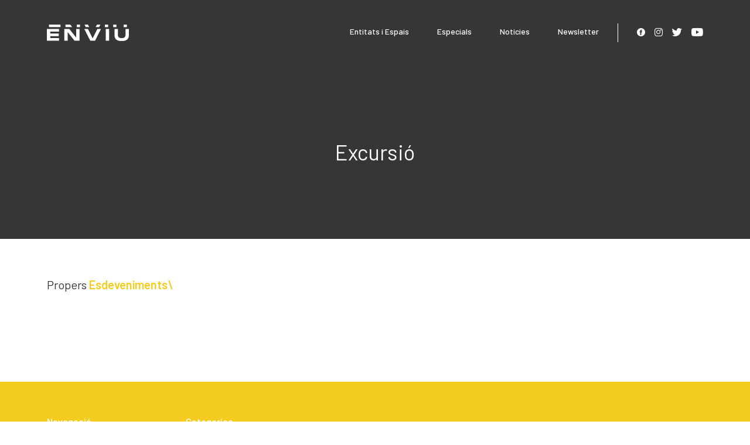

--- FILE ---
content_type: text/html; charset=UTF-8
request_url: https://enviumanacor.com/categories/excursio
body_size: 23679
content:
<!doctype html>
<html lang="es">
<head>
    <meta charset="UTF-8">
    <meta name="viewport" content="width=device-width, user-scalable=no, initial-scale=1.0, maximum-scale=1.0, minimum-scale=1.0">
    <meta http-equiv="X-UA-Compatible" content="ie=edge">

    <title>Enviu - Excursió a Manacor</title><meta name="description" content="web.pages.category.seo.description"><link rel="canonical" href="https://enviumanacor.com/categories/excursio"/><meta property="og:title" content="Enviu - Excursió a Manacor" /><meta property="og:description" content="web.pages.category.seo.description" /><meta name="twitter:title" content="Enviu - Excursió a Manacor" /><meta name="twitter:description" content="web.pages.category.seo.description" /><script type="application/ld+json">{"@context":"https://schema.org","@type":"WebPage","name":"Enviu - Excursió a Manacor","description":"web.pages.category.seo.description"}</script>

    <link rel="shortcut icon" href="https://enviumanacor.com/images/favicon.ico">
    <link rel="apple-touch-icon" sizes="180x180" href="https://enviumanacor.com/images/apple-touch-icon.png">
    <link rel="icon" type="image/png" sizes="32x32" href="https://enviumanacor.com/images/favicon-32x32.png">
    <link rel="icon" type="image/png" sizes="16x16" href="https://enviumanacor.com/images/favicon-16x16.png">
    <link rel="mask-icon" href="https://enviumanacor.com/images/safari-pinned-tab.svg" color="#5bbad5">
    <link rel="manifest" href="https://enviumanacor.com/site.webmanifest">
    <meta name="msapplication-TileColor" content="#da532c">
    <meta name="theme-color" content="#ffffff">

    <meta name="csrf-token" content="Z6s12PN1BSg6TmMojXJusIqsj4c7HncSN3EGcmmc">

    <link rel="preconnect" href="https://fonts.gstatic.com">
    <link href="https://fonts.googleapis.com/css2?family=Barlow:wght@300;400;500;600;700&display=swap" rel="stylesheet">

    <link rel="stylesheet" href="/css/app.css?id=f75a0a4657505ba84d49">

    <!-- Livewire Styles -->
<style>
    [wire\:loading], [wire\:loading\.delay], [wire\:loading\.inline-block], [wire\:loading\.inline], [wire\:loading\.block], [wire\:loading\.flex], [wire\:loading\.table], [wire\:loading\.grid] {
        display: none;
    }

    [wire\:offline] {
        display: none;
    }

    [wire\:dirty]:not(textarea):not(input):not(select) {
        display: none;
    }

    input:-webkit-autofill, select:-webkit-autofill, textarea:-webkit-autofill {
        animation-duration: 50000s;
        animation-name: livewireautofill;
    }

    @keyframes livewireautofill { from {} }
</style>

    </head>
<body class="flex flex-col min-h-screen font-display relative">
    <header class="z-50 absolute top-0 w-full">
    <div class="container mx-auto py-10">
        <div class="hidden lg:flex justify-between items-center text-white">
            <a href="https://enviumanacor.com">
                <img width="140" height="78" src="https://enviumanacor.com/images/logo.svg" alt="Enviu">
            </a>
            <div class="flex space-x-8">
                <div class="flex space-x-12 font-medium text-sm mt-1">
                    <a href="https://enviumanacor.com/entitats" class="menu-text">Entitats i Espais</a>
                    <a href="https://enviumanacor.com/especials" class="menu-text">Especials</a>
                    <a href="https://enviumanacor.com/noticies" class="menu-text">Notícies</a>
                    <a href="https://enviumanacor.com/newsletter" class="menu-text">Newsletter</a>
                </div>
                <div class="flex border-l border-white text-sm items-center pl-8 space-x-4">
                    <a class="hover:text-primary" target="_blank" href="https://www.facebook.com/enviumanacor">
                        <i class="icon-facebook"></i>
                    </a>
                    <a class="hover:text-primary" target="_blank" href="https://www.instagram.com/enviumanacor/">
                        <i class="icon-instagram"></i>
                    </a>
                    <a class="hover:text-primary" target="_blank" href="https://twitter.com/enviumanacor">
                        <i class="icon-twitter"></i>
                    </a>
                    <a class="hover:text-primary" target="_blank" href="https://www.youtube.com/channel/UCDOFGlNyHNLzwnhg6pL4-4Q">
                        <i class="icon-youtube"></i>
                    </a>
                </div>
            </div>
        </div>
        <div class="flex lg:hidden justify-between items-center">
            <a href="https://enviumanacor.com">
                <img width="100" height="50" src="https://enviumanacor.com/images/logo.svg" alt="Enviu">
            </a>

            <div id="menuMobile" class="flex-1">
                <div class="cursor-pointer flex float-right px-2">
                    <div x-data id="hamburgerIcon"
                         @click.prevent="$dispatch('menu-mobile-toggle')"
                         style="height: 18px"
                         class="cursor-pointer flex flex-col justify-between w-6">
                        <div
                            class="ease-in-out origin-top-right duration-75 transition-transform transition-opacity border-b-2 border-white"></div>
                        <div
                            class="ease-in-out duration-75 transition-transform transition-opacity border-b-2 border-white"></div>
                        <div
                            class="ease-in-out origin-bottom-right duration-75 transition-transform transition-opacity border-b-2 border-white"></div>
                    </div>
                </div>
            </div>
        </div>
    </div>
</header>

        <div wire:id="NfIa6co7CCoOvh1d7kzy" wire:initial-data="{&quot;fingerprint&quot;:{&quot;id&quot;:&quot;NfIa6co7CCoOvh1d7kzy&quot;,&quot;name&quot;:&quot;pages.category&quot;,&quot;locale&quot;:&quot;ca&quot;,&quot;path&quot;:&quot;categories\/excursio&quot;,&quot;method&quot;:&quot;GET&quot;},&quot;effects&quot;:{&quot;listeners&quot;:[],&quot;path&quot;:&quot;https:\/\/enviumanacor.com\/categories\/excursio&quot;},&quot;serverMemo&quot;:{&quot;children&quot;:[],&quot;errors&quot;:[],&quot;htmlHash&quot;:&quot;414c9078&quot;,&quot;data&quot;:{&quot;category&quot;:&quot;excursion&quot;},&quot;dataMeta&quot;:[],&quot;checksum&quot;:&quot;e58d3c0ad0205d6a2822231172055c8b23bb987ae29cabe09693a75637aa5176&quot;}}">
    <section class="bg-dark-footer pt-28">
        <div class="container mx-auto py-16 lg:py-32">
            <div class="flex justify-center text-white">
                <h1 class="text-4xl">Excursió</h1>
            </div>
        </div>
    </section>

    <section class="container mx-auto py-16 mb-10">
        <h2 class="text-dark text-xl mb-12">Propers <span class="text-primary font-semibold">Esdeveniments\</span></h2>

        <div class="grid grid-cols-1 lg:grid-cols-3 gap-10">
                    </div>
    </section>
</div>


    <footer>
    <section class="bg-primary">
        <div class="container mx-auto py-8 lg:py-14">
            <div class="grid grid-flow-col gap-x-20">
                <div>
                    <h4 class="text-white font-medium mb-6">Navegació</h4>
                    <ul class="text-white">
                        <li class="mb-2"><a href="">Programació</a></li>
                        <li class="mb-2"><a href="">Entitats i espais</a></li>
                        <li class="mb-2"><a href="https://enviumanacor.com/noticies">Notícies</a></li>
                        <li class="mb-2"><a href="">Newsletter</a></li>
                    </ul>
                </div>
                <div class="hidden lg:block">
                    <h4 class="text-white font-medium mb-6">Categoríes</h4>
                    <div class="grid grid-flow-col gap-x-20">
                        <div>
                            <ul class="text-white">
                                <li class="mb-2"><a
                                        href="https://enviumanacor.com/categories/teatre">Teatre</a>
                                </li>
                                <li class="mb-2"><a
                                        href="https://enviumanacor.com/categories/dansa">Dansa</a>
                                </li>
                                <li class="mb-2"><a
                                        href="https://enviumanacor.com/categories/musical">Musical</a>
                                </li>
                                <li class="mb-2"><a
                                        href="https://enviumanacor.com/categories/circ">Circ</a>
                                </li>
                            </ul>
                        </div>
                        <div>
                            <ul class="text-white">
                                <li class="mb-2"><a
                                        href="https://enviumanacor.com/categories/opera">Òpera</a>
                                </li>
                                <li class="mb-2"><a
                                        href="https://enviumanacor.com/categories/concert">Concert</a>
                                </li>
                                <li class="mb-2"><a
                                        href="https://enviumanacor.com/categories/lectura">Lectura</a>
                                </li>
                                <li class="mb-2"><a
                                        href="https://enviumanacor.com/categories/recital-poetic">Recital Poètic</a>
                                </li>
                            </ul>
                        </div>
                        <div>
                            <ul class="text-white">
                                <li class="mb-2"><a
                                        href="https://enviumanacor.com/categories/contacontes">Contacontes</a>
                                </li>
                                <li class="mb-2"><a
                                        href="https://enviumanacor.com/categories/cinema">Cinema</a>
                                </li>
                                <li class="mb-2"><a
                                        href="https://enviumanacor.com/categories/documental">Documental</a>
                                </li>
                                <li class="mb-2"><a
                                        href="https://enviumanacor.com/categories/conferencia">Conferència</a>
                                </li>
                            </ul>
                        </div>
                        <div>
                            <ul class="text-white">
                                <li class="mb-2"><a
                                        href="https://enviumanacor.com/categories/taula-rodona">Taula Rodona</a>
                                </li>
                                <li class="mb-2"><a
                                        href="https://enviumanacor.com/categories/presentacio">Presentació</a>
                                </li>
                                <li class="mb-2"><a
                                        href="https://enviumanacor.com/categories/exhibicio">Exhibició</a>
                                </li>
                                <li class="mb-2"><a
                                        href="https://enviumanacor.com/categories/jornada">Visita guiada</a>
                                </li>
                            </ul>
                        </div>
                        <div>
                            <ul class="text-white">
                                <li class="mb-2"><a
                                        href="https://enviumanacor.com/categories/excursio">Excursió</a>
                                </li>
                                <li class="mb-2"><a
                                        href="https://enviumanacor.com/categories/taller">Taller</a>
                                </li>
                                <li class="mb-2"><a
                                        href="https://enviumanacor.com/categories/degustacio">Degustació</a>
                                </li>
                                <li class="mb-2"><a
                                        href="https://enviumanacor.com/categories/refrigeri">Refrigeri</a>
                                </li>
                            </ul>
                        </div>
                        <div>
                            <ul class="text-white">
                                <li class="mb-2"><a
                                        href="https://enviumanacor.com/categories/festa">Festa</a>
                                </li>
                                <li class="mb-2"><a
                                        href="https://enviumanacor.com/categories/fira">Fira</a>
                                </li>
                            </ul>
                        </div>
                    </div>
                </div>
            </div>
        </div>
    </section>

    <section class="bg-gray-footer">
        <div class="container mx-auto py-8 lg:py-14">
            <div
                class="flex items-center space-x-20 justify-between"
                x-data
                x-init="() => {
                    new Swiper($refs.container, {
                        loop: true,
                        lazy: true,
                        grabCursor: true,
                        slidesPerView: 6,
                        speed: 800,
                        spaceBetween: 0,
                        breakpoints: {
                            0: {
                                autoplay: true,
                                slidesPerView: 1,
                                slidesPerGroup: 1,
                                spaceBetween: 0,
                            },
                            768: {
                                slidesPerView: 2,
                                spaceBetween: 0,
                            },
                            1024: {
                                slidesPerView: 6,
                                spaceBetween: 0,
                            },
                        },
                    })
                }"
            >
                <div class="swiper-container" x-ref="container">
                    <div class="swiper-wrapper">
                        <div class="swiper-slide">
                            <a target="_blank" href="https://sites.google.com/view/conservatoridemanacor/">
                                <img loading="lazy" class="mx-auto w-48" src="https://enviumanacor.com/images/escola-dansa.jpg"
                                     alt="Escola de Dansa">
                            </a>
                        </div>

                        <div class="swiper-slide">
                            <a target="_blank" href="https://bibliotecademanacor.wordpress.com/">
                                <img loading="lazy" class="mx-auto w-48" src="https://enviumanacor.com/images/logobiblioteca.jpg"
                                     alt="Biblioteques Municipals">
                            </a>
                        </div>

                        <div class="swiper-slide">
                            <a target="_blank" rel="nofollow" href="https://institucioalcover.cat/">
                                <img loading="lazy" class="mx-auto w-48" src="https://enviumanacor.com/images/antonimarialcover.jpg"
                                     alt="Antoni Maria Alcover">
                            </a>
                        </div>

                        <div class="swiper-slide">
                            <a target="_blank" rel="nofollow" href="https://www.teatredemanacor.cat/">
                                <img loading="lazy" class="mx-auto w-48" src="https://enviumanacor.com/images/teatremanacor.jpg"
                                     alt="Teatre Manacor">
                            </a>
                        </div>

                        <div class="swiper-slide">
                            <a target="_blank" rel="nofollow" href="https://museudemanacor.com/ca">
                                <img loading="lazy" class="mx-auto w-48" src="https://enviumanacor.com/images/museuhistoria.jpg"
                                     alt="Museu Historia">
                            </a>
                        </div>

                        <div class="swiper-slide">
                            <a target="_blank" rel="nofollow" href="https://www.escolademallorqui.cat/">
                                <img loading="lazy" class="mx-auto w-48" src="https://enviumanacor.com/images/escola-de-mallorqui.png"
                                     alt="Escola de Mallorqui">
                            </a>
                        </div>
                    </div>
                </div>
            </div>
        </div>
        </div>
    </section>

    <section class="bg-dark-hero">
        <div class="container mx-auto py-8 lg:py-14">
            <div
                class="flex flex-wrap lg:flex-nowrap lg:justify-between justify-center text-center lg:text-left content-center">
                <div
                    class="flex flex-wrap lg:flex-nowrap w-full lg:w-1/2 lg:space-x-8 text-white items-center mb-8 lg:mb-0">
                    <img loading="lazy" class="mx-auto lg:mx-0 mb-4 lg:mb-0" width="140" height="78" src="https://enviumanacor.com/images/logo.svg" alt="Enviu">
                    <div class="lg:border-l lg:border-white lg:pl-8">
                        <p class="lg:mr-8 mb-4">
                            Enviu és l'agenda cultural de Manacor oficial, on s'hi exposen tots els esdeveniments que es duen a terme al municipi.
                        </p>
                        <div class="flex justify-center lg:justify-start space-x-4 text-sm items-center">
                            <a class="hover:text-primary" target="_blank" href="https://www.facebook.com/enviumanacor">
                                <i class="icon-facebook"></i>
                            </a>
                            <a class="hover:text-primary" target="_blank" href="https://www.instagram.com/enviumanacor/">
                                <i class="icon-instagram"></i>
                            </a>
                            <a class="hover:text-primary" target="_blank" href="https://twitter.com/enviumanacor">
                                <i class="icon-twitter"></i>
                            </a>
                            <a class="hover:text-primary" target="_blank" href="https://www.youtube.com/channel/UCDOFGlNyHNLzwnhg6pL4-4Q">
                                <i class="icon-youtube"></i>
                            </a>
                        </div>
                    </div>
                </div>
                <div
                    class="flex justify-between lg:justify-end items-center lg:w-1/2 space-x-8 lg:space-x-20 text-sm lg:text-base text-white">
                    <a href="https://enviumanacor.com/termes-condicions">Termes i Condicions</a>
                    <a href="https://enviumanacor.com/politica-privacitat">Política de Privacitat</a>
                    <a href="https://enviumanacor.com/avis-galletes">Política de Galletes</a>
                    <a target="_blank" rel="nofollow" href="https://manacor.org/ca">
                        <img loading="lazy" class="mx-auto w-64" src="https://enviumanacor.com/images/ajuntament.png"
                             alt="Ajuntament de Manacor">
                    </a>
                </div>
            </div>
        </div>
    </section>
</footer>

    <div x-cloak
     x-data="{ openMenuMobile: false }"
     class="fixed top-0 inset-x-0 -bottom-2px h-screen z-40 overflow-y-scroll bg-dark flex items-center content-center justify-center pt-28 transform lg:hidden"
     x-on:menu-mobile-toggle.window="openMenuMobile = !openMenuMobile"
     x-show="openMenuMobile"
     x-init="$watch('openMenuMobile', function (value) {
                if (value === true) { document.body.classList.add('overflow-hidden'); }
                else { document.body.classList.remove('overflow-hidden'); }
            });"
     x-transition:enter="transition-transform ease-linear duration-200"
     x-transition:enter-start="-translate-y-full"
     x-transition:enter-end="translate-y-0"
     x-transition:leave="transition-transform ease-linear duration-200"
     x-transition:leave-start="translate-y-0"
     x-transition:leave-end="-translate-y-full"
>
    <ul class="text-center font-medium uppercase">
        <li>
            <a href=""
               class="text-white hover:text-primary block text-xl font-semibold p-4">Programació</a>
        </li>
        <li>
            <a href="https://enviumanacor.com/entitats"
               class="text-white hover:text-primary block text-xl font-semibold p-4">Entitats i Espais</a>
        </li>
        <li>
            <a href="https://enviumanacor.com/especials"
               class="text-white hover:text-primary block text-xl font-semibold p-4">Especials</a>
        </li>
        <li>
            <a href="https://enviumanacor.com/noticies"
               class="text-white hover:text-primary block text-xl font-semibold p-4">Notícies</a>
        </li>
        <li>
            <a href="https://enviumanacor.com/newsletter" class="text-white hover:text-primary block text-xl font-semibold p-4">Newsletter</a>
        </li>
    </ul>
</div>

    
    <!-- Livewire Scripts -->

<script src="/vendor/livewire/livewire.js?id=e6704f81026a73a52725" data-turbo-eval="false" data-turbolinks-eval="false"></script>
<script data-turbo-eval="false" data-turbolinks-eval="false">
    if (window.livewire) {
	    console.warn('Livewire: It looks like Livewire\'s @livewireScripts JavaScript assets have already been loaded. Make sure you aren\'t loading them twice.')
	}

    window.livewire = new Livewire();
    window.livewire.devTools(true);
    window.Livewire = window.livewire;
    window.livewire_app_url = '';
    window.livewire_token = 'Z6s12PN1BSg6TmMojXJusIqsj4c7HncSN3EGcmmc';

	/* Make sure Livewire loads first. */
	if (window.Alpine) {
	    /* Defer showing the warning so it doesn't get buried under downstream errors. */
	    document.addEventListener("DOMContentLoaded", function () {
	        setTimeout(function() {
	            console.warn("Livewire: It looks like AlpineJS has already been loaded. Make sure Livewire\'s scripts are loaded before Alpine.\\n\\n Reference docs for more info: http://laravel-livewire.com/docs/alpine-js")
	        })
	    });
	}

	/* Make Alpine wait until Livewire is finished rendering to do its thing. */
    window.deferLoadingAlpine = function (callback) {
        window.addEventListener('livewire:load', function () {
            callback();
        });
    };

    let started = false;

    window.addEventListener('alpine:initializing', () => {
        if (! started) {
            window.livewire.start();

            started = true;
        }
    });

    document.addEventListener("DOMContentLoaded", function () {
        if (! started) {
            window.livewire.start();

            started = true;
        }
    });
</script>

    <script src="/js/app.js?id=f967555fefabe295e5bc"></script>

    
    <script>
        window.dataLayer = window.dataLayer || [];
        function gtag(){dataLayer.push(arguments);}
        gtag('js', new Date());
        gtag('config', 'G-PJ8SEFS7BB');
    </script>
</body>
</html>


--- FILE ---
content_type: image/svg+xml
request_url: https://enviumanacor.com/images/logo.svg
body_size: 1979
content:
<svg xmlns="http://www.w3.org/2000/svg" viewBox="0 0 228.53 45.48">
    <defs>
        <style>.cls-1{fill:#FFF;}</style>
    </defs>
    <g id="Capa_2" data-name="Capa 2">
        <g id="DISSENY">
            <polygon class="cls-1"
                     points="0 19.38 0 44.57 33.77 44.57 33.77 37.18 9.45 37.18 9.45 31.98 32.86 31.98 32.86 24.58 9.45 24.58 9.45 19.38 33.77 19.38 33.77 11.98 0 11.98 0 19.38"/>
            <polygon class="cls-1"
                     points="81.61 19.38 81.61 35.81 68.36 19.38 62.39 11.98 48.52 11.98 48.52 19.38 48.52 44.57 57.97 44.57 57.97 20.75 77.18 44.57 91.01 44.57 91.01 19.38 91.01 11.98 81.61 11.98 81.61 19.38"/>
            <polygon class="cls-1"
                     points="136.97 19.38 127.57 37.95 118.17 19.38 114.42 11.98 104.25 11.98 108.06 19.38 121.04 44.57 134.09 44.57 147.04 19.38 150.85 11.98 140.71 11.98 136.97 19.38"/>
            <polygon class="cls-1"
                     points="164.08 19.38 164.08 44.57 173.53 44.57 173.53 19.38 173.53 11.98 164.08 11.98 164.08 19.38"/>
            <path class="cls-1"
                  d="M219.13,12V28.37a9.53,9.53,0,0,1-2.26,6.53q-2.26,2.55-8.42,2.55t-8.4-2.53a9.54,9.54,0,0,1-2.24-6.55V12h-9.45V28.69q0,8.49,4.84,12.64t15.25,4.15q10.35,0,15.22-4.17t4.86-12.62V12Z"/>
            <polygon class="cls-1" points="5.82 7.02 14.8 7.02 37.91 7.02 37.91 0 5.82 0 5.82 7.02"/>
            <polygon class="cls-1" points="51.91 0 51.91 7.02 70.76 7.02 65.09 0 51.91 0"/>
            <rect class="cls-1" x="83.35" width="8.93" height="7.02"/>
            <polygon class="cls-1" points="135.95 7.02 145.52 7.02 149.13 0 139.5 0 135.95 7.02"/>
            <polygon class="cls-1" points="104.86 0 108.48 7.02 118.08 7.02 114.53 0 104.86 0"/>
            <rect class="cls-1" x="161.7" width="8.98" height="7.02"/>
            <rect class="cls-1" x="213.99" width="8.93" height="7.02"/>
            <rect class="cls-1" x="184.77" width="8.98" height="7.02"/>
        </g>
    </g>
</svg>
